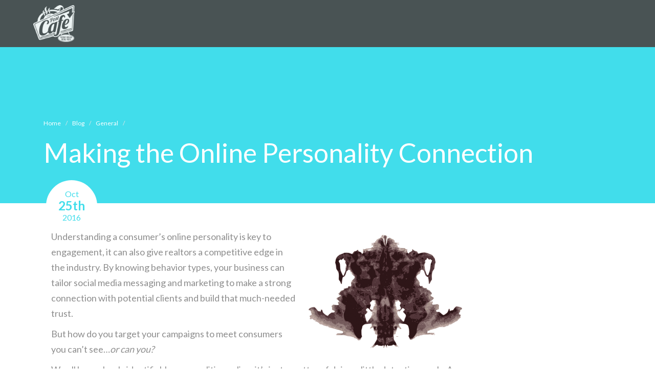

--- FILE ---
content_type: text/html; charset=UTF-8
request_url: https://www.post.cafe/blog/making-online-personality-connection/
body_size: 6562
content:
<!DOCTYPE html PUBLIC "-//W3C//DTD XHTML 1.0 Transitional//EN" "http://www.w3.org/TR/xhtml1/DTD/xhtml1-transitional.dtd"><html xmlns="http://www.w3.org/1999/xhtml" lang="en-US"><head><meta charset="utf-8"><meta http-equiv="X-UA-Compatible" content="IE=edge" /><meta name="viewport" content="width=device-width, initial-scale=1, maximum-scale=1"><meta name="distribution" content="global" /><meta name="language" content="en" /><meta name='robots' content='index, follow, max-image-preview:large, max-snippet:-1, max-video-preview:-1' /><link media="all" href="https://www.post.cafe/wp-content/cache/autoptimize/autoptimize_1481ad1e76313c4ee8fc71db0c143b7e.php" rel="stylesheet"><title>Making the Online Personality Connection - Post Cafe</title><meta name="description" content="Knowing your consumer&#039;s online personality can help you target your posts to the right audience. Figure out your consumers so you can reach them faster." /><link rel="canonical" href="https://www.post.cafe/blog/making-online-personality-connection/" /><meta property="og:locale" content="en_US" /><meta property="og:type" content="article" /><meta property="og:title" content="Making the Online Personality Connection - Post Cafe" /><meta property="og:description" content="Knowing your consumer&#039;s online personality can help you target your posts to the right audience. Figure out your consumers so you can reach them faster." /><meta property="og:url" content="https://www.post.cafe/blog/making-online-personality-connection/" /><meta property="og:site_name" content="Post Cafe" /><meta property="article:published_time" content="2016-10-25T13:12:13+00:00" /><meta property="og:image" content="https://www.post.cafe/wp-content/uploads/Online-Personality-300x221.png" /><meta name="author" content="cmdsonline" /><meta name="twitter:label1" content="Written by" /><meta name="twitter:data1" content="cmdsonline" /><meta name="twitter:label2" content="Est. reading time" /><meta name="twitter:data2" content="3 minutes" /> <script type="application/ld+json" class="yoast-schema-graph">{"@context":"https://schema.org","@graph":[{"@type":"Article","@id":"https://www.post.cafe/blog/making-online-personality-connection/#article","isPartOf":{"@id":"https://www.post.cafe/blog/making-online-personality-connection/"},"author":{"name":"cmdsonline","@id":"https://www.post.cafe/#/schema/person/28d8a17c6c2d91cf26a8cd55fba16324"},"headline":"Making the Online Personality Connection","datePublished":"2016-10-25T13:12:13+00:00","mainEntityOfPage":{"@id":"https://www.post.cafe/blog/making-online-personality-connection/"},"wordCount":609,"publisher":{"@id":"https://www.post.cafe/#organization"},"image":{"@id":"https://www.post.cafe/blog/making-online-personality-connection/#primaryimage"},"thumbnailUrl":"https://www.post.cafe/wp-content/uploads/Online-Personality-300x221.png","keywords":["DISC","Homebuyers","Online Personality"],"articleSection":["General"],"inLanguage":"en-US"},{"@type":"WebPage","@id":"https://www.post.cafe/blog/making-online-personality-connection/","url":"https://www.post.cafe/blog/making-online-personality-connection/","name":"Making the Online Personality Connection - Post Cafe","isPartOf":{"@id":"https://www.post.cafe/#website"},"primaryImageOfPage":{"@id":"https://www.post.cafe/blog/making-online-personality-connection/#primaryimage"},"image":{"@id":"https://www.post.cafe/blog/making-online-personality-connection/#primaryimage"},"thumbnailUrl":"https://www.post.cafe/wp-content/uploads/Online-Personality-300x221.png","datePublished":"2016-10-25T13:12:13+00:00","description":"Knowing your consumer's online personality can help you target your posts to the right audience. Figure out your consumers so you can reach them faster.","breadcrumb":{"@id":"https://www.post.cafe/blog/making-online-personality-connection/#breadcrumb"},"inLanguage":"en-US","potentialAction":[{"@type":"ReadAction","target":["https://www.post.cafe/blog/making-online-personality-connection/"]}]},{"@type":"ImageObject","inLanguage":"en-US","@id":"https://www.post.cafe/blog/making-online-personality-connection/#primaryimage","url":"https://www.post.cafe/wp-content/uploads/Online-Personality.png","contentUrl":"https://www.post.cafe/wp-content/uploads/Online-Personality.png","width":640,"height":471,"caption":"Online Personality"},{"@type":"BreadcrumbList","@id":"https://www.post.cafe/blog/making-online-personality-connection/#breadcrumb","itemListElement":[{"@type":"ListItem","position":1,"name":"Home","item":"https://www.post.cafe/"},{"@type":"ListItem","position":2,"name":"Blog","item":"https://www.post.cafe/blog/"},{"@type":"ListItem","position":3,"name":"General","item":"https://www.post.cafe/blog/category/general/"},{"@type":"ListItem","position":4,"name":"Making the Online Personality Connection"}]},{"@type":"WebSite","@id":"https://www.post.cafe/#website","url":"https://www.post.cafe/","name":"Post Cafe","description":"","publisher":{"@id":"https://www.post.cafe/#organization"},"potentialAction":[{"@type":"SearchAction","target":{"@type":"EntryPoint","urlTemplate":"https://www.post.cafe/?s={search_term_string}"},"query-input":{"@type":"PropertyValueSpecification","valueRequired":true,"valueName":"search_term_string"}}],"inLanguage":"en-US"},{"@type":"Organization","@id":"https://www.post.cafe/#organization","name":"Post Cafe","url":"https://www.post.cafe/","logo":{"@type":"ImageObject","inLanguage":"en-US","@id":"https://www.post.cafe/#/schema/logo/image/","url":"https://www.post.cafe/wp-content/uploads/1024.jpg","contentUrl":"https://www.post.cafe/wp-content/uploads/1024.jpg","width":1024,"height":1024,"caption":"Post Cafe"},"image":{"@id":"https://www.post.cafe/#/schema/logo/image/"}},{"@type":"Person","@id":"https://www.post.cafe/#/schema/person/28d8a17c6c2d91cf26a8cd55fba16324","name":"cmdsonline","url":"https://www.post.cafe/blog/author/cmdsonline/"}]}</script> <link rel='dns-prefetch' href='//apis.google.com' /><link rel='dns-prefetch' href='//ajax.googleapis.com' /><link rel='dns-prefetch' href='//fonts.googleapis.com' /><link rel='dns-prefetch' href='//maxcdn.bootstrapcdn.com' /><link rel="alternate" type="application/rss+xml" title="Post Cafe &raquo; Feed" href="https://www.post.cafe/feed/" /><link rel="alternate" type="application/rss+xml" title="Post Cafe &raquo; Comments Feed" href="https://www.post.cafe/comments/feed/" /><link rel="alternate" title="oEmbed (JSON)" type="application/json+oembed" href="https://www.post.cafe/wp-json/oembed/1.0/embed?url=https%3A%2F%2Fwww.post.cafe%2Fblog%2Fmaking-online-personality-connection%2F" /><link rel="alternate" title="oEmbed (XML)" type="text/xml+oembed" href="https://www.post.cafe/wp-json/oembed/1.0/embed?url=https%3A%2F%2Fwww.post.cafe%2Fblog%2Fmaking-online-personality-connection%2F&#038;format=xml" /><link crossorigin="anonymous" rel='stylesheet' id='google_fonts-css' href='https://fonts.googleapis.com/css?family=Open+Sans%3A400%2C700%7CLato%3A400%2C700%2C300%7CLobster%7COswald%3A700&#038;ver=6.9' type='text/css' media='all' /><link crossorigin="anonymous" rel='stylesheet' id='font-awesome-css' href='https://maxcdn.bootstrapcdn.com/font-awesome/4.5.0/css/font-awesome.min.css?ver=6.9' type='text/css' media='all' /> <script type='text/javascript' src='https://www.post.cafe/wp-admin/load-scripts.php?c=gzip&amp;load%5Bchunk_0%5D=jquery-core,jquery-migrate&amp;ver=6.9'></script> <link rel="https://api.w.org/" href="https://www.post.cafe/wp-json/" /><link rel="alternate" title="JSON" type="application/json" href="https://www.post.cafe/wp-json/wp/v2/posts/45394" /><link rel="EditURI" type="application/rsd+xml" title="RSD" href="https://www.post.cafe/xmlrpc.php?rsd" /><link rel='shortlink' href='https://www.post.cafe/?p=45394' /><link rel="amphtml" href="https://www.post.cafe/blog/making-online-personality-connection/amp/"><link rel="icon" href="https://www.post.cafe/wp-content/uploads/cropped-pc-favicon-32x32.png" sizes="32x32" /><link rel="icon" href="https://www.post.cafe/wp-content/uploads/cropped-pc-favicon-192x192.png" sizes="192x192" /><link rel="apple-touch-icon" href="https://www.post.cafe/wp-content/uploads/cropped-pc-favicon-180x180.png" /><meta name="msapplication-TileImage" content="https://www.post.cafe/wp-content/uploads/cropped-pc-favicon-270x270.png" />  <script>/*<![CDATA[*/(function(w,d,s,l,i){w[l]=w[l]||[];w[l].push({'gtm.start':
        new Date().getTime(),event:'gtm.js'});var f=d.getElementsByTagName(s)[0],
        j=d.createElement(s),dl=l!='dataLayer'?'&l='+l:'';j.async=true;j.src=
        'https://www.googletagmanager.com/gtm.js?id='+i+dl;f.parentNode.insertBefore(j,f);
        })(window,document,'script','dataLayer','GTM-KCW3J58');/*]]>*/</script>  
  <script type="text/javascript">var _ss = _ss || [];
        _ss.push(['_setDomain', 'https://koi-3QNDOPTJX6.marketingautomation.services/net']);
        _ss.push(['_setAccount', 'KOI-3ZTM8257PK']);
        _ss.push(['_trackPageView']);
        (function() {
            var ss = document.createElement('script');
            ss.type = 'text/javascript'; ss.async = true;
            ss.src = ('https:' == document.location.protocol ? 'https://' : 'http://') + 'koi-3QNDOPTJX6.marketingautomation.services/client/ss.js?ver=1.1.1';
            var scr = document.getElementsByTagName('script')[0];
            scr.parentNode.insertBefore(ss, scr);
        })();</script> </head><body class=""> <noscript><iframe src="https://www.googletagmanager.com/ns.html?id=GTM-KCW3J58"
 height="0" width="0" style="display:none;visibility:hidden"></iframe></noscript><div id="site-wrapper"><header></header><div class="container-fixed bg-dark-gray"><div class="container step-bar"><div class="col-sm-1 col-xs-3 no-left-padding logo aux-logo"> <a class="" href="https://www.post.cafe" title="" onclick=""><img src="https://www.post.cafe/wp-content/themes/cmds_theme_child/images/post-cafe-logo-white.png" class="img-responsive" /></a></div><div class="col-sm-11 col-xs-9 no-right-padding text-right"><ul class="aux-nav"></ul></div></div></div><div class="container-fixed auxiliary-title bg-teal-no-stripe" style="padding-bottom:60px;"><div class="container single"><div class="col-xs-12"><div class="col-xs-12 no-side-padding"><div class="breadcrumbs"><p id="breadcrumbs"><span><span><a href="https://www.post.cafe/">Home</a></span> <span class="sep">/</span> <span><a href="https://www.post.cafe/blog/">Blog</a></span> <span class="sep">/</span> <span><a href="https://www.post.cafe/blog/category/general/">General</a></span> <span class="sep">/</span> <span class="breadcrumb_last" aria-current="page">Making the Online Personality Connection</span></span></p></div><h1>Making the Online Personality Connection</h1></div></div><div class="clearfix"></div></div></div><div class="container-fixed bg-white"><div id="interior-content" class="container"><div class="auxiliary-content single-post "><div class="blog-date-circle" style=""><span class="blog-month">Oct</span><span class="blog-day">25th</span><span class="blog-year">2016</span></div><div class="col-xs-12"><div id="post-content" class="col-sm-9 col-xs-12"><div class="article"><p><img fetchpriority="high" decoding="async" src="https://www.post.cafe/wp-content/uploads/Online-Personality-300x221.png" alt="Online Personality" width="300" height="221" class="alignright size-medium wp-image-45396 img-responsive" srcset="https://www.post.cafe/wp-content/uploads/Online-Personality-300x221.png 300w, https://www.post.cafe/wp-content/uploads/Online-Personality.png 640w" sizes="(max-width: 300px) 100vw, 300px" />Understanding a consumer’s online personality is key to engagement, it can also give realtors a competitive edge in the industry. By knowing behavior types, your business can tailor social media messaging and marketing to make a strong connection with potential clients and build that much-needed trust.</p><p>But how do you target your campaigns to meet consumers you can’t see…<em>or can you?</em></p><p>We all have clearly identifiable personalities online, it’s just a matter of doing a little detective work.  As TechCrunch puts it, “Our online behavior sends specific cues — just like our clothes, appearance and mannerisms would in real life — that can be crucial for companies to understand when targeting clients.”</p><p>Considering 78% of Americans are on social media, many realtors have already begun to take advantage of meeting them there, but <a title="When It Comes To Posting On Social Media" href="https://www.post.cafe/blog/comes-posting-on-social-media-not/">very few are doing it correctly</a>. Which means very few are fully reaping the rewards that social media can offer.</p><h2><strong>Identify the Secret Sauce: Customer’s Online Personality Types</strong></h2><p>For real estate agents, this means to stop thinking like a marketer and start thinking like a homebuyer; then adapt the messaging to fit prospects’ distinct <a title="Identifying Social Media Content By Audience" href="https://www.post.cafe/blog/rock-generations-identifying-social-media-content-by-audience/">demographics</a>. Obviously, you can’t walk around testing clients with behavioral assessments, but you can match them to a type as close as possible with your observations then change the way you <a title="Developing Your Social Media Personality" href="https://www.post.cafe/blog/developing-social-media-personality/">communicate with them online</a>.</p><p><strong><em>Stop thinking like a marketer and start thinking like a homebuyer.</em></strong></p><h2><strong>DISC and Behaviors: Finding the Perfect Match for a Homebuyer’s Online Personality</strong></h2><p>DISC is often described as a personality test developed as a tool to measure four primary behavioral traits: Dominance (D), Influence (I), Steadiness (S), and Conscientiousness (C). This allows agents and brokers to be strategic in their interactions with clients online and in person. <em>How are clients motivated?</em> How can agents build trust? And ultimately, how can agents close the deal? Using some simple cues, it becomes possible to identify the dominate personality traits of your <a title="Zeroing In On The Digital Home Buyer" href="https://www.post.cafe/blog/zeroing-digital-home-buyer/">digital homebuyer</a>, which can help you to adapt marketing styles.</p><p><em>Ready to dig deep and find the secret sauce?</em></p><ul><li><strong>Dominance (D)- </strong>Direct, dominant, demanding decision makers who like to stay in control and tend to be blunt.<em> They’ll tell you what they want and expect you to deliver accordingly, so be sure to respond to any messages quickly.</em></li><li><strong>Influence (I)- </strong>Influential, intuitive, emotional people who value personal involvement. <em>Build a friendly relationship with this client and keep tone conversational.</em></li><li><strong>Steadiness (S)-</strong> Steady, soothing, family-oriented people who seek security and stability. <em>Be careful not to be too pushy or aggressive with house listings, these clients appreciate agents who are clearly able to communicate the process and offer more information up front. </em></li><li><strong>Conscientiousness (C)-</strong> Conservative, cautious perfectionists who crave accuracy and order. <em>This client won’t be charmed into action, instead they’ll be motivated to act when provided enough information to make an informed choice. Want to really capture their attention? Give them the answers to all their questions before they even ask them!</em></li></ul><p>Understanding underlying traits can help real estate agents create productive and beneficial social media posts directed to the right clientele, open lines of communication, motivate homebuyers, establish rapport, build trust and, of course, close the deal.</p><h2><strong>Too Busy to Grow Your Business with Social Media? </strong></h2><p>Let us help you <a title="Too Busy To Grow Your Business With Social Media?" href="https://www.post.cafe/blog/busy-grow-business-social-media-find-lighten-load/">lighten your load</a>. With Post Café, we provide the professional posts you need, when you need them, so you don’t have to let your busy schedule get in the way.</p><p>Call the experts at Post Café at 732-218-9377 to <a title="Post Cafe" href="https://www.post.cafe/realtors/">learn more</a> about how realtors can benefit from this powerful tool.</p></div></div><div id="post-sidebar" class="sticky col-sm-3 col-xs-12"><div id="sidebar-inner" class="col-xs-12 no-side-padding"></div></div></div><div class="clearfix"></div></div><div class="clearfix"></div></div><div class="clearfix"></div></div><div class="container-fixed"><div class="blue-cta section"> <img src="https://www.post.cafe/wp-content/themes/cmds_theme_child/images/marker.png" /><h2><strong>Start the Conversation</strong> with Post Cafe</h2></div></div><div class="clearfix"></div></div><footer><div class="container no-side-padding"><div class="col-lg-12 col-md-12 col-sm-12 col-xs-12"><div class="col-lg-8 col-md-8 col-sm-8 col-xs-12 no-side-padding text-right pull-right"></div><div class="clearfix"></div><ul id="footer-nav" class=""><li id="menu-item-4954" class="menu-item menu-item-type-post_type_archive menu-item-object-kbe_knowledgebase menu-item-4954"><a target="_blank" href="https://www.post.cafe/blog/faqs/">FAQs</a></li><li id="menu-item-45612" class="menu-item menu-item-type-post_type menu-item-object-page menu-item-45612"><a href="https://www.post.cafe/contact/">Contact</a></li><li id="menu-item-4869" class="menu-item menu-item-type-post_type menu-item-object-page menu-item-4869"><a href="https://www.post.cafe/terms-of-service/">Terms of Service</a></li><li id="menu-item-4870" class="menu-item menu-item-type-post_type menu-item-object-page menu-item-4870"><a href="https://www.post.cafe/privacy-policy/">Privacy Policy</a></li><li id="menu-item-5064" class="menu-item menu-item-type-post_type menu-item-object-page current_page_parent menu-item-5064"><a href="https://www.post.cafe/blog/">Blog</a></li></ul><div class="clearfix"></div><p class="text-center" style="padding-top:50px;font-size:12px;">© 2026 <span itemprop="name">Post Cafe</span>. All Rights Reserved</p><div class="clearfix"></div></div></div></footer> <script type='application/ld+json'>/*<![CDATA[*/{
  "@context": "https://www.schema.org",
  "@type": "Organization",
  "name": "PostCafe",
  "url": "https://www.post.cafe/",
  "sameAs": [
    "https://www.instagram.com/postcafe.social/",
    "https://www.facebook.com/socialpostcafe/",
    "https://twitter.com/postcafesocial",
    "https://www.linkedin.com/company/10658482/",
    "https://plus.google.com/107244441230154810549"
  ],
  "logo": "https://www.post.cafe/wp-content/themes/cmds_theme_child/images/post-cafe-logo-bright.png",
  "image": "https://www.post.cafe/wp-content/uploads/post-cafe-og-image.jpg",
  "description": "Post Cafe is a groundbreaking social media service that keeps your brand active on Facebook, Twitter & LinkedIn. By creating and automating the sharing of relevant and engaging content, Post Cafe helps you grow a strong online reputation on social media and keeps you top-of-mind with your audience. The easiest social media content service available, helping you provide curated content, branded by you, to your customers.",
  "contactPoint": {
    "@type": "ContactPoint",
    "telephone": "+1(732)-218-9377",
    "contactType": "Customer Service"
  },
  "telephone": "+1(732)-218-9377"
}/*]]>*/</script> <script type="speculationrules">{"prefetch":[{"source":"document","where":{"and":[{"href_matches":"/*"},{"not":{"href_matches":["/wp-*.php","/wp-admin/*","/wp-content/uploads/*","/wp-content/*","/wp-content/plugins/*","/wp-content/themes/cmds_theme_child/*","/wp-content/themes/cmds_theme/*","/*\\?(.+)"]}},{"not":{"selector_matches":"a[rel~=\"nofollow\"]"}},{"not":{"selector_matches":".no-prefetch, .no-prefetch a"}}]},"eagerness":"conservative"}]}</script> <script language="javascript">var pluginURL		= 'https://www.post.cafe/wp-content/plugins';
	var themeParentURL	= 'https://www.post.cafe/wp-content/themes/cmds_theme';
	var themeChildURL 	= 'https://www.post.cafe/wp-content/themes/cmds_theme_child';
	var homeURL 		= 'https://www.post.cafe';
	var uploadURL		= 'https://www.post.cafe/wp-content/uploads';</script> <script type="text/javascript" src="//ajax.googleapis.com/ajax/libs/jquery/2.2.0/jquery.min.js?ver=6.9" id="jquery-latest-js"></script> <script type="text/javascript" src="https://apis.google.com/js/client:platform.js?ver=6.9" id="google-api-js"></script> <script defer src="https://www.post.cafe/wp-content/cache/autoptimize/autoptimize_e0ddb1fa6057233dad841b898f6e4576.php"></script></body></html>

--- FILE ---
content_type: text/plain
request_url: https://www.google-analytics.com/j/collect?v=1&_v=j102&a=1849917857&t=pageview&_s=1&dl=https%3A%2F%2Fwww.post.cafe%2Fblog%2Fmaking-online-personality-connection%2F&ul=en-us%40posix&dt=Making%20the%20Online%20Personality%20Connection%20-%20Post%20Cafe&sr=1280x720&vp=1280x720&_u=YEBAAAABAAAAAC~&jid=1559144769&gjid=1591333592&cid=741067705.1769073772&tid=UA-73970532-1&_gid=315853744.1769073772&_r=1&_slc=1&gtm=45He61k2n81KCW3J58v76308127za200zd76308127&gcd=13l3l3l3l1l1&dma=0&tag_exp=103116026~103200004~104527906~104528500~104684208~104684211~105391253~115938465~115938468~116744867~117041588&z=1491250706
body_size: -449
content:
2,cG-BKXCKEJHYF

--- FILE ---
content_type: application/javascript
request_url: https://koi-3qndoptjx6.marketingautomation.services/koi?rf=&hn=www.post.cafe&lg=en-US%40posix&sr=1280x720&cd=24&vr=2.4.1&se=1769073772116&ac=KOI-3ZTM8257PK&ts=1769073772&pt=NaN&pl=NaN&loc=https%3A%2F%2Fwww.post.cafe%2Fblog%2Fmaking-online-personality-connection%2F&tp=page&ti=Making%20the%20Online%20Personality%20Connection%20-%20Post%20Cafe
body_size: -71
content:
window._ss.handleResponse({"isChatbotCapable":false,"trackingID":"202601|6971ec6c36f9e837bc5b2476","type":"page"});
